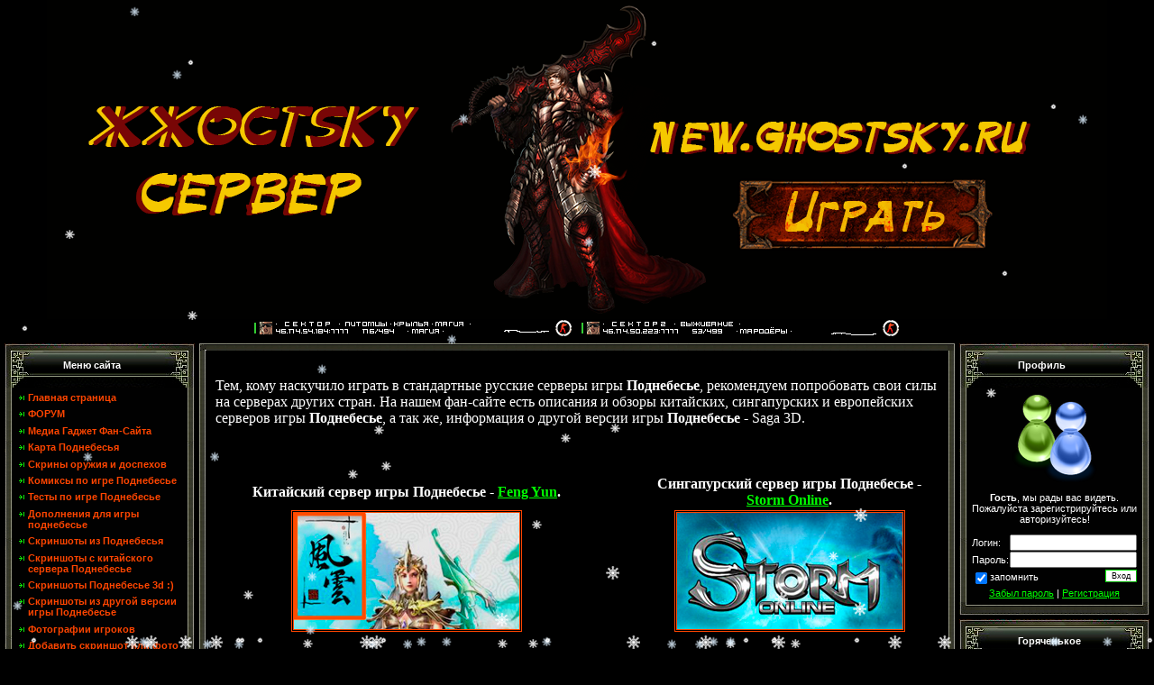

--- FILE ---
content_type: text/html; charset=UTF-8
request_url: http://podnebese.ru/index/drugie_servery_igry_podnebese/0-137
body_size: 9891
content:
<html>
<head>

	<script type="text/javascript">new Image().src = "//counter.yadro.ru/hit;ucoznet?r"+escape(document.referrer)+(screen&&";s"+screen.width+"*"+screen.height+"*"+(screen.colorDepth||screen.pixelDepth))+";u"+escape(document.URL)+";"+Date.now();</script>
	<script type="text/javascript">new Image().src = "//counter.yadro.ru/hit;ucoz_desktop_ad?r"+escape(document.referrer)+(screen&&";s"+screen.width+"*"+screen.height+"*"+(screen.colorDepth||screen.pixelDepth))+";u"+escape(document.URL)+";"+Date.now();</script>
<meta name="yandex-verification" content="b9a3becd83e2c6a1" />
<meta http-equiv="content-type" content="text/html; charset=UTF-8">
<title>Поднебесье онлайн игра - Другие серверы игры Поднебесье</title>

<link type="text/css" rel="stylesheet" href="/_st/my.css" />

	<link rel="stylesheet" href="/.s/src/base.min.css" />
	<link rel="stylesheet" href="/.s/src/layer6.min.css" />

	<script src="/.s/src/jquery-1.12.4.min.js"></script>
	
	<script src="/.s/src/uwnd.min.js"></script>
	<script src="//s772.ucoz.net/cgi/uutils.fcg?a=uSD&ca=2&ug=999&isp=0&r=0.497330915283904"></script>
	<link rel="stylesheet" href="/.s/src/ulightbox/ulightbox.min.css" />
	<script src="/.s/src/ulightbox/ulightbox.min.js"></script>
	<script>
/* --- UCOZ-JS-DATA --- */
window.uCoz = {"country":"US","ssid":"304723770604413537566","site":{"domain":"podnebese.ru","host":"skies-bars.ucoz.ru","id":"0skies-bars"},"layerType":6,"module":"index","uLightboxType":1,"language":"ru","sign":{"7252":"Предыдущий","3125":"Закрыть","7251":"Запрошенный контент не может быть загружен. Пожалуйста, попробуйте позже.","7253":"Начать слайд-шоу","7287":"Перейти на страницу с фотографией.","5458":"Следующий","5255":"Помощник","10075":"Обязательны для выбора","3238":"Опции","7254":"Изменить размер","210178":"Замечания"}};
/* --- UCOZ-JS-CODE --- */
function loginPopupForm(params = {}) { new _uWnd('LF', ' ', -250, -100, { closeonesc:1, resize:1 }, { url:'/index/40' + (params.urlParams ? '?'+params.urlParams : '') }) }
/* --- UCOZ-JS-END --- */
</script>

	<style>.UhideBlock{display:none; }</style>

</head>
 
<body>

<div id="contanier">
<!--U1AHEADER1Z--><!--снег -->
<script type="text/javascript">

sitePath = "/";

sflakesMax = 64;

sflakesMaxActive = 64;

svMaxX = 3;

svMaxY = 3;

ssnowStick = 1;

sfollowMouse = 1;

</script>

<script type="text/javascript" src="/snow/snow.js"></script>
<!--снег-->


<!--<div align="center"><a href="http://www.sektor-igr.ru/"><img alt="" src="http://podnebese.ru/shapka/shapka_novyj_god_nastupil_mal.jpg" height="354" width="1176"></a></div>-->

<!--<div align="center"><a href="http://reborn.skykingdoms.ru"><img alt="" src="http://podnebese.ru/shapka/sharekl.jpg" height="354" width="1176"></a></div>-->

<!-- <div align="center"><a href="https://vk.com/skyclassic"><img alt="" src="/shapka/shapreklama.jpg" height="354" width="1176"></a></div>-->

<div align="center"><a href="https://vk.cc/coDMj8"><img alt="" src="http://podnebese.ru/shapka/shapkagest.png" height="354" width="1176"></a></div>

<!-- <div align="center"><a href="http://www.sektor-igr.ru/"><img alt="" src="http://podnebese.ru/shapka/shapka_podnebese_2012_mal_panda.jpg" height="354" width="1176"></a></div>-->

<div align="center"><a href="https://www.samp-sektor.ru/"><img src="http://img.myarena.ru/1802/360_000000_000000_FFFFFF_000000_000000.png"></a>
<a href="http://www.samp-sektor-2.ru/"><img src="http://img.myarena.ru/861/360_000000_000000_FFFFFF_000000_000000.png"></a></div> 

<!-- <div align="center"><a href="https://ghostsky.ru/"><img alt="" src="http://podnebese.ru/shapka/ghostsk.png" height="354" width="1176"></a></div>-->

<!-- <div align="center"><a href="http://tombemperor.ru/"><img alt="" src="http://podnebese.ru/shapka/CiBXf4hkF_0.jpg" height="354" width="1176"></a></div>-->


<!-- Begin Publishing Scripts of Flash Menu 7 -->

<!-- <div align="center"><a href="http://xeon-online.ru/about/"><img alt="" src="http://podnebese.ru/shapka/Reklamnaya_shapka_Xeon_dlya_podnebese_ru.jpg" height="354" width="1176"></a></div> -->


<!-- <div align="center"><a href="https://vk.com/fallenheavens"><img alt="" src="http://podnebese.ru/shapka/HMgh8oNq-7Y-2-.jpg" height="354" width="1176"></a></div>-->


<!-- <center><script type="text/vbscript">
Sub fm_menu_7_FSCommand(ByVal command, ByVal args)
call fm_menu_7_DoFSCommand(command, args)
end sub
</script>
<div id="fm_placeholder_7" style="width: 1103px; height: 33px ">Загрузка флеш меню. Включите отображение флеш элементов или установите Adobe Flash Player.</div>
<script type="text/javascript" src="http://podnebese.ru/123fm_7.js"></script></center>-->

<!-- End Publishing Scripts of Flash Menu 7 --><!--/U1AHEADER1Z-->
 
 
<!-- RotaBan.ru Ad Code -->
<script type="text/javascript">
(function(){
 var rb = document.createElement('script');
 d = new Date();
 d.setHours(0);
 d.setMinutes(0);
 d.setSeconds(0);
 d.setMilliseconds(0);
 rb.type = 'text/javascript';
 rb.async = true;
 rb.src = '//s1.rotaban.ru/rotaban.js?v=' + d.getTime();
 (document.getElementsByTagName('head')[0]||document.getElementsByTagName('body')[0]).appendChild(rb);
})();
</script>
<!-- END RotaBan.ru Ad Code --> 
 
 
<!-- <middle> -->
<table border="0" cellpadding="0" cellspacing="5" width="100%">
 <tr>
 <td valign="top" style="width:211px;">
 <!--U1CLEFTER1Z--><!-- <block1> -->

<!-- <md1> --><!-- </md> -->
<table border="0" cellpadding="0" cellspacing="0" class="boxTable"><tr><td class="boxTitle"><b><!-- <bt> --><!--<s5184>-->Меню сайта<!--</s>--><!-- </bt> --></b></td></tr><tr><td class="boxContent"><!-- <bc> --><div id="uMenuDiv1" class="uMenuV" style="position:relative;"><ul class="uMenuRoot">
<li><div class="umn-tl"><div class="umn-tr"><div class="umn-tc"></div></div></div><div class="umn-ml"><div class="umn-mr"><div class="umn-mc"><div class="uMenuItem"><a href="/"><span>Главная страница</span></a></div></div></div></div><div class="umn-bl"><div class="umn-br"><div class="umn-bc"><div class="umn-footer"></div></div></div></div></li>
<li><div class="umn-tl"><div class="umn-tr"><div class="umn-tc"></div></div></div><div class="umn-ml"><div class="umn-mr"><div class="umn-mc"><div class="uMenuItem"><a href="/forum" target="_blank"><span>ФОРУМ</span></a></div></div></div></div><div class="umn-bl"><div class="umn-br"><div class="umn-bc"><div class="umn-footer"></div></div></div></div></li>
<li><div class="umn-tl"><div class="umn-tr"><div class="umn-tc"></div></div></div><div class="umn-ml"><div class="umn-mr"><div class="umn-mc"><div class="uMenuItem"><a href="/index/statistika/0-149" target="_blank"><span>Медиа Гаджет Фан-Сайта</span></a></div></div></div></div><div class="umn-bl"><div class="umn-br"><div class="umn-bc"><div class="umn-footer"></div></div></div></div></li>
<li><div class="umn-tl"><div class="umn-tr"><div class="umn-tc"></div></div></div><div class="umn-ml"><div class="umn-mr"><div class="umn-mc"><div class="uMenuItem"><a href="/index/karta_podnebesja/0-59"><span>Карта Поднебесья </span></a></div></div></div></div><div class="umn-bl"><div class="umn-br"><div class="umn-bc"><div class="umn-footer"></div></div></div></div></li>
<li><div class="umn-tl"><div class="umn-tr"><div class="umn-tc"></div></div></div><div class="umn-ml"><div class="umn-mr"><div class="umn-mc"><div class="uMenuItem"><a href="http://podnebese.ru/index/dospekhi_v_igre_podnebese/0-142" target="_blank"><span>Скрины оружия и доспехов </span></a></div></div></div></div><div class="umn-bl"><div class="umn-br"><div class="umn-bc"><div class="umn-footer"></div></div></div></div></li>
<li><div class="umn-tl"><div class="umn-tr"><div class="umn-tc"></div></div></div><div class="umn-ml"><div class="umn-mr"><div class="umn-mc"><div class="uMenuItem"><a href="http://podnebese.ru/publ/komiksy_po_igre_podnebese/1" target="_blank"><span>Комиксы по игре Поднебесье</span></a></div></div></div></div><div class="umn-bl"><div class="umn-br"><div class="umn-bc"><div class="umn-footer"></div></div></div></div></li>
<li><div class="umn-tl"><div class="umn-tr"><div class="umn-tc"></div></div></div><div class="umn-ml"><div class="umn-mr"><div class="umn-mc"><div class="uMenuItem"><a href="/tests"><span>Тесты по игре Поднебесье </span></a></div></div></div></div><div class="umn-bl"><div class="umn-br"><div class="umn-bc"><div class="umn-footer"></div></div></div></div></li>
<li><div class="umn-tl"><div class="umn-tr"><div class="umn-tc"></div></div></div><div class="umn-ml"><div class="umn-mr"><div class="umn-mc"><div class="uMenuItem"><a href="http://podnebese.ru/load/"><span>Дополнения для игры поднебесье </span></a></div></div></div></div><div class="umn-bl"><div class="umn-br"><div class="umn-bc"><div class="umn-footer"></div></div></div></div></li>
<li><div class="umn-tl"><div class="umn-tr"><div class="umn-tc"></div></div></div><div class="umn-ml"><div class="umn-mr"><div class="umn-mc"><div class="uMenuItem"><a href="/photo/3" target="_blank"><span>Скриншоты из Поднебесья</span></a></div></div></div></div><div class="umn-bl"><div class="umn-br"><div class="umn-bc"><div class="umn-footer"></div></div></div></div></li>
<li><div class="umn-tl"><div class="umn-tr"><div class="umn-tc"></div></div></div><div class="umn-ml"><div class="umn-mr"><div class="umn-mc"><div class="uMenuItem"><a href="http://podnebese.ru/photo/skrinshoty_s_kitajskogo_servera_igry_podnebese/4" target="_blank"><span>Скриншоты с китайского сервера Поднебесье</span></a></div></div></div></div><div class="umn-bl"><div class="umn-br"><div class="umn-bc"><div class="umn-footer"></div></div></div></div></li>
<li><div class="umn-tl"><div class="umn-tr"><div class="umn-tc"></div></div></div><div class="umn-ml"><div class="umn-mr"><div class="umn-mc"><div class="uMenuItem"><a href="http://podnebese.ru/photo/podnebese_3d/5" target="_blank"><span>Скриншоты Поднебесье 3d :)</span></a></div></div></div></div><div class="umn-bl"><div class="umn-br"><div class="umn-bc"><div class="umn-footer"></div></div></div></div></li>
<li><div class="umn-tl"><div class="umn-tr"><div class="umn-tc"></div></div></div><div class="umn-ml"><div class="umn-mr"><div class="umn-mc"><div class="uMenuItem"><a href="http://podnebese.ru/photo/drugaja_versija_igry_podnebese/6" target="_blank"><span>Скриншоты из другой версии игры Поднебесье</span></a></div></div></div></div><div class="umn-bl"><div class="umn-br"><div class="umn-bc"><div class="umn-footer"></div></div></div></div></li>
<li><div class="umn-tl"><div class="umn-tr"><div class="umn-tc"></div></div></div><div class="umn-ml"><div class="umn-mr"><div class="umn-mc"><div class="uMenuItem"><a href="http://podnebese.ru/photo/1"><span>Фотографии игроков</span></a></div></div></div></div><div class="umn-bl"><div class="umn-br"><div class="umn-bc"><div class="umn-footer"></div></div></div></div></li>
<li><div class="umn-tl"><div class="umn-tr"><div class="umn-tc"></div></div></div><div class="umn-ml"><div class="umn-mr"><div class="umn-mc"><div class="uMenuItem"><a href="http://podnebese.ru/photo/0-0-0-1" target="_blank"><span>Добавить скриншот или фото</span></a></div></div></div></div><div class="umn-bl"><div class="umn-br"><div class="umn-bc"><div class="umn-footer"></div></div></div></div></li>
<li><div class="umn-tl"><div class="umn-tr"><div class="umn-tc"></div></div></div><div class="umn-ml"><div class="umn-mr"><div class="umn-mc"><div class="uMenuItem"><a href="http://podnebese.ru/index/drugie_servery_igry_podnebese/0-137" target="_blank"><span>Другие версии Поднебесья</span></a></div></div></div></div><div class="umn-bl"><div class="umn-br"><div class="umn-bc"><div class="umn-footer"></div></div></div></div></li>
<li><div class="umn-tl"><div class="umn-tr"><div class="umn-tc"></div></div></div><div class="umn-ml"><div class="umn-mr"><div class="umn-mc"><div class="uMenuItem"><a href="http://podnebese.ru/forum/42" target="_blank"><span>Видео из игры</span></a></div></div></div></div><div class="umn-bl"><div class="umn-br"><div class="umn-bc"><div class="umn-footer"></div></div></div></div></li>
<li><div class="umn-tl"><div class="umn-tr"><div class="umn-tc"></div></div></div><div class="umn-ml"><div class="umn-mr"><div class="umn-mc"><div class="uMenuItem"><a href="http://podnebese.ru/forum/91" target="_blank"><span>Веб-мастерская</span></a></div></div></div></div><div class="umn-bl"><div class="umn-br"><div class="umn-bc"><div class="umn-footer"></div></div></div></div></li>
<li><div class="umn-tl"><div class="umn-tr"><div class="umn-tc"></div></div></div><div class="umn-ml"><div class="umn-mr"><div class="umn-mc"><div class="uMenuItem"><a href="http://podnebese.ru/index/ob_igre_podnebese/0-55" target="_blank"><span>Об игре</span></a></div></div></div></div><div class="umn-bl"><div class="umn-br"><div class="umn-bc"><div class="umn-footer"></div></div></div></div></li>
<li><div class="umn-tl"><div class="umn-tr"><div class="umn-tc"></div></div></div><div class="umn-ml"><div class="umn-mr"><div class="umn-mc"><div class="uMenuItem"><a href="/search/?q=%D0%9F%D0%BE%D0%B4%D0%BD%D0%B5%D0%B1%D0%B5%D1%81%D1%8C%D0%B5&m=site&m=publ&m=board&m=stuff&m=photo&m=forum&t=1" target="_blank"><span>Поиск</span></a></div></div></div></div><div class="umn-bl"><div class="umn-br"><div class="umn-bc"><div class="umn-footer"></div></div></div></div></li></ul></div><script>$(function(){_uBuildMenu('#uMenuDiv1',0,document.location.href+'/','uMenuItemA','uMenuArrow',2500);})</script><!-- </bc> --></td></tr></table>
<!-- <mde> --><!-- </mde> -->

<!-- </block1> -->

 <!-- RotaBan.ru Zone Code -->

<table border="0" cellpadding="0" cellspacing="0" class="boxTable"><tr><td class="boxTitle"><b>РЕКЛАМА:</b></td></tr><tr><td class="boxContent"><center><a href="https://vk.com/market-27106177"><img alt="" src="/images/zaglushka2.gif"></a></div></center></td></tr></table>

<!--<table border="0" cellpadding="0" cellspacing="0" class="boxTable"><tr><td class="boxTitle"><b>РЕКЛАМА:</b></td></tr><tr><td class="boxContent"><div align="center"><a href="https://vk.com/maoonline"><img alt="" src="http://podnebese.ru/shapka/gifka_s_gifius.ru.gif"></a></div></td></tr></table>-->

<!-- <table border="0" cellpadding="0" cellspacing="0" class="boxTable"><tr><td class="boxTitle"><b>РЕКЛАМА:</b></td></tr><tr><td class="boxContent"><div align="center"><a href="https://vk.com/skiesemperorssecret"><img alt="" src="http://podnebese.ru/shapka/_JS5nELUBL8.jpg"></a></div></td></tr></table>-->

<!--<table border="0" cellpadding="0" cellspacing="0" class="boxTable"><tr><td class="boxTitle"><b>РЕКЛАМА:</b></td></tr><tr><td class="boxContent"><div align="center"><a href="https://vk.com/maoonline"><img alt="" src="http://podnebese.ru/shapka/gifka_s_gifius.gif"></a></div></td></tr></table>-->

<!--<table border="0" cellpadding="0" cellspacing="0" class="boxTable"><tr><td class="boxTitle"><b>РЕКЛАМА:</b></td></tr><tr><td class="boxContent"><div align="center"><a href="https://vk.link/podneba007"><img alt="" src="/images/gifka.gif"></a></div></td></tr></table>-->

<!--<table border="0" cellpadding="0" cellspacing="0" class="boxTable"><tr><td class="boxTitle"><b>РЕКЛАМА:</b></td></tr><tr><td class="boxContent"><center><div id="rotaban_207900" class="rbrocks rotaban_945f2b0b5f9e4f558cda4e31366b0731"></div></center></td></tr></table>-->

<!--<table border="0" cellpadding="0" cellspacing="0" class="boxTable"><tr><td class="boxTitle"><b>РЕКЛАМА:</b></td></tr><tr><td class="boxContent"><div align="center"><a href="http://skies.su/"><img alt="" src="http://podnebese.ru/shapka/Bez_sdfsdfasd1.png"></a></div></td></tr></table>-->

<!--<table border="0" cellpadding="0" cellspacing="0" class="boxTable"><tr><td class="boxTitle"><b>РЕКЛАМА:</b></td></tr><tr><td class="boxContent"><div align="center"><a href="https://vk.com/podneba007"><img alt="" src="http://podnebese.ru/shapka/banner.jpg"></a></div></td></tr></table>-->

<!--<table border="0" cellpadding="0" cellspacing="0" class="boxTable"><tr><td class="boxTitle"><b>РЕКЛАМА:</b></td></tr><tr><td class="boxContent"><div align="center"><a href="https://vk.com/skyclassic"><img alt="" src="http://podnebese.ru/shapka/banner_reklama_podnebese.jpg"></a></div></td></tr></table> -->

<!-- END RotaBan.ru Zone Code -->

<!-- <block545> -->
<!--<table border="0" cellpadding="0" cellspacing="0" class="boxTable"><tr><td class="boxTitle"><b>ФАНТИКИ</b></td></tr><tr><td class="boxContent"><div align="center"><a href="http://podnebese.ru/forum/83"><img alt="" src="/Menu/ZARABOTOK.gif"></a></div></td></tr></table>-->
<!-- </block545> -->

<!-- <block9511> -->
<!--вернуть после рекламы 2 блока <!-- </mde> -->
<!-- </block9511> -->

<!-- <block6416> -->
<table border="0" cellpadding="0" cellspacing="0" class="boxTable"><tr><td class="boxTitle"><b><!-- <bt> -->Наша группа<!-- </bt> --></b></td></tr><tr><td class="boxContent"><!-- <bc> --><center><script type="text/javascript" src="http://podnebese.ru/rtr/2-2"></script></center><!-- </bc> --></td></tr></table>
<!-- </block6416> -->

<!--<table border="0" cellpadding="0" cellspacing="0" class="boxTable"><tr><td class="boxTitle"><b>РЕКЛАМА:</b></td></tr><tr><td class="boxContent"><div align="center"><a href="https://vk.com/maoonline"><img alt="" src="http://podnebese.ru/images/gifka_s_gifius.ru.gif"></a></div></td></tr></table> -->


<!-- <block545> -->
<!-- <md6545> --><!-- </mde> -->
<!-- </block545> -->

<!-- <block545> -->
<!-- <md6545> --><!-- </mde> -->
<!-- </block545> -->

<!-- <block5> --> 
<!--<table border="0" cellpadding="0" cellspacing="0" class="boxTable"><tr><td class="boxTitle"><b>Скриншоты</b></td></tr><tr><td class="boxContent"><center><script type="text/javascript" src="http://podnebese.ru/shapka/swfobject.js"></script><div id="oblapics"><a href="http://podnebese.ru/photo/prosto_shok/3-0-623">//podnebese.ru/_ph/3/1/263470793.jpg</a><a href="http://podnebese.ru/photo/moby_atakujut/3-0-923">//podnebese.ru/_ph/3/1/925784036.jpg</a><a href="http://podnebese.ru/photo/3-0-79">//podnebese.ru/_ph/3/1/371538759.jpg</a><a href="http://podnebese.ru/photo/bag/3-0-1058">//podnebese.ru/_ph/3/1/420667661.jpg</a><a href="http://podnebese.ru/photo/kruto_vygljadit/3-0-899">//podnebese.ru/_ph/3/1/900831972.jpg</a><a href="http://podnebese.ru/photo/ljubof/3-0-744">//podnebese.ru/_ph/3/1/215732629.jpg</a><a href="http://podnebese.ru/photo/boss_s_sovershennym_berillom/3-0-249">//podnebese.ru/_ph/3/1/558478886.jpg</a><a href="http://podnebese.ru/photo/molodye_angelochki_podnebesja/3-0-57">//podnebese.ru/_ph/3/1/42338337.jpg</a><a href="http://podnebese.ru/photo/luk_25/3-0-321">//podnebese.ru/_ph/3/1/562640225.jpg</a><a href="http://podnebese.ru/photo/skrinshoty_s_kitajskogo_servera_igry_podnebese/zverki_na_kitajskom_servere_igry_podnebese/4-0-332">//podnebese.ru/_ph/4/1/214194659.jpg</a><a href="http://podnebese.ru/photo/mech_106lvl/3-0-225">//podnebese.ru/_ph/3/1/838890500.jpg</a><a href="http://podnebese.ru/photo/drugaja_versija_igry_podnebese/rejd_na_bossa/6-0-619">//podnebese.ru/_ph/6/1/325132585.jpg</a><a href="http://podnebese.ru/photo/saga_return_15/3-0-1277">//podnebese.ru/_ph/3/1/250529316.jpg</a><a href="http://podnebese.ru/photo/milva/3-0-466">//podnebese.ru/_ph/3/1/632826593.jpg</a><a href="http://podnebese.ru/photo/novye_krylja_ksellosa/3-0-233">//podnebese.ru/_ph/3/1/709374578.jpg</a></div><script type="text/javascript"> var flashvars = {};flashvars.mode = 'images';eTagz = document.getElementById('oblapics').getElementsByTagName('A');flashvars.thumbcloud = '<images>';for (var i=0; eTagz[i]; ++i) flashvars.thumbcloud += '<image href=\'' + eTagz[i].getAttribute('href')+ '\' target=\'_self\'>'+ eTagz[i].innerHTML + '</image>';delete eTagz;flashvars.thumbcloud += '</images>';var params = {};params.wmode = 'transparent';params.bgcolor = '#FFFFFF';params.allowscriptaccess = 'always';var attributes = {};attributes.id = 'oblapics';attributes.name = 'thumbcloud';swfobject.embedSWF('http://podnebese.ru/shapka/photowidget.swf', 'oblapics', '190', '190', '9.0.0', false, flashvars, params, attributes);</script></center></td></tr></table>--> 
 <!-- </block5> -->

 

<!-- <block9511> -->
<!--вернуть после рекламы 2 блока -->

<!-- </block9511> -->

<!-- <block5> -->
<!-- <md5> --><!-- </md> -->
<table border="0" cellpadding="0" cellspacing="0" class="boxTable"><tr><td class="boxTitle"><b><!-- <bt> -->Статистика<!-- </bt> --></b></td></tr><tr><td class="boxContent"><div align="center"><!-- <bc> --><font color="#FF4500"><div class="tOnline" id="onl1"><font color="#33FF00"><b>Онлайн всего:</b></font> <b>1</b></div> <div class="gOnline" id="onl2"><font color="#33FF00"><b>Гостей:</b></font> <b>1</b></div> <div class="uOnline" id="onl3"><font color="#33FF00"><b>Пользователей:</b></font> <b>0</b></div>
<hr></font>
<font color="#ffffff"><b>Зарегистрировано:</b></font><br> <font color="#33ff00"><b>Всего:</b></font> <font color="#ff4500"><b>70822</b></font><br> <font color="#33ff00"><b>Новых за месяц:</b></font> <font color="#ff4500"><b>3</b></font><br> <font color="#33ff00"><b>Новых за неделю:</b></font> <font color="#ff4500"><b>1</b></font><br> <font color="#33ff00"><b>Новых за вчера:</b></font> <font color="#ff4500"><b>0</b></font><br> <font color="#33ff00"><b>Новых сегодня:</b></font> <font color="#ff4500"><b>0</b></font><br> <font color="#ffffff"><b>Из них:</b></font><br> <font color="#33ff00"><b>Парней:</b></font> <font color="#ff4500"><b>69918</b></font><br> <font color="#33ff00"><b>Девушек:</b></font> <font color="#ff4500"><b>901</b></font><br> <hr> <div align="left"><img src="http://podnebese.ru/grupi/25.png"><font color="#33ff00"><b>Нубов Поднебесья:</b></font> <font color="#ff4500"><b>33</b></font><br> <img src="http://podnebese.ru/grupi/2.png"><font color="#33ff00"><b>Игроков Поднебесья:</b></font> <font color="#ff4500"><b>410</b></font><br> <img src="http://podnebese.ru/grupi/6.png"><font color="#33ff00"><b>Опытных игроков:</b></font> <font color="#ff4500"><b>655</b></font><br> <img src="http://podnebese.ru/grupi/20.png"><font color="#33ff00"><b>Знатоков Поднебесья:</b></font> <font color="#ff4500"><b>4</b></font></div><br>  <hr> <font color="#ff4500">Чтобы узнать к какой группе относитесь вы - пройдите <a href="http://podnebese.ru/tests/0-4-0">этот</a> тест.</font>
<!--<hr>
<font color="#33FF00"><b>Посетители за сегодня:</b></font><br>
<font color="#FF4500">(не считая гостей)</font><br>
<a href="/index/8-4" class="groupAdmin">Барс</a>-->
<hr><!-- </bc> --></div></td></tr></table>
<!-- <mde> --><!-- </mde> -->
<!-- </block5> --><!--/U1CLEFTER1Z-->
 </td>
 <td valign="top">
 <table border="0" cellpadding="0" cellspacing="0" width="100%">
 <tr><td width="8" height="8"><img src="http://podnebese.ru/shapka/2k.gif" border="0"></td><td style="background:url('http://podnebese.ru/shapka/3k.gif') repeat-x;"></td><td width="8" height="8"><img src="http://podnebese.ru/shapka/4k.gif" border="0"></td></tr>
 <tr><td style="background:url('http://podnebese.ru/shapka/5k.gif') repeat-y;"></td><td style="background:#000000;padding:10px;" valign="top"><!-- <body> --><div class="page-content-wrapper"><div style="margin-bottom: 20px">
				<span style="display:none;" class="fpaping"></span>
			</div><span style="font-family: Times New Roman; font-size: 12pt;">Тем, кому наскучило играть в стандартные русские серверы игры <b>Поднебесье</b>, рекомендуем попробовать свои силы на серверах других стран. На нашем фан-сайте есть описания и обзоры китайских, сингапурских и европейских серверов игры <b>Поднебесье</b>, а так же, информация о другой версии игры <b>Поднебесье</b> - Saga 3D.<br><br><br><br></span><table style="border-collapse:collapse;width:100%;"><tbody><tr><td align="center"><span style="font-family: Times New Roman; font-size: 12pt;"><b>Китайский сервер игры Поднебесье - <a href="http://podnebese.ru/forum/84">Feng Yun</a>.</b></span></td><td rowspan="1" style="">&nbsp;&nbsp;&nbsp;&nbsp;&nbsp;&nbsp;&nbsp;&nbsp;&nbsp;&nbsp;&nbsp;&nbsp;&nbsp;&nbsp;&nbsp; <br></td><td align="center"><span style="font-family: Times New Roman; font-size: 12pt;"><b>Сингапурский сервер игры Поднебесье - <a href="http://podnebese.ru/forum/79">Storm Online</a>.</b></span></td></tr><tr><td align="center"><span style="font-family: Times New Roman; font-size: 12pt;"><a href="http://podnebese.ru/forum/77"><img style="border-width: medium; border-style: double; border-color: rgb(255, 69, 0);" alt="" src="/DrServeri/kitai.jpg"></a><br></span></td><td rowspan="1" style=""><br></td><td align="center"><span style="font-family: Times New Roman; font-size: 12pt;"><a href="http://podnebese.ru/forum/79"><img style="border-width: medium; border-style: double; border-color: rgb(255, 69, 0);" alt="" src="/DrServeri/storm.jpg"></a><br></span></td></tr><tr><td align="center"><span style="font-family: Times New Roman; font-size: 12pt;">Играя на китайском сервере игры поднебесье, вы как бы отправляетесь в будущее, ведь на их серверах есть игроки намного сильнее наших, необычные петы, высокие уровни, неизвестные локации и многое другое, что когда-нибудь появится и на наших серверах.<br></span></td><td rowspan="1" style=""><br></td><td align="center"><span style="font-family: Times New Roman; font-size: 12pt;"><br>Сингапурский сервер игры Поднебесье, в отличии от китайского, наоборот, отправляет нас в прошлое. Сервер, относительно, новый и потому, на нем еще очень много нет. Игроки не очень опытные, поэтому тут есть шанс стать первым, из-за чего многие игроки с русских серверов поднебесья перешли в Storm Online.</span></td></tr><tr><td align="center"><span style="font-family: Times New Roman; font-size: 12pt;">На нашем сайте вы узнаете как зарегистрироваться на китайском сервере игры поднебесье, а так же как скачать китайский клиент игры. На форуме существует множество тем с различными секретами и интересными вещами на китайских серверах. А в разделе с видеороликами из онлайн игры поднебесье, вы можете увидеть различные пвп бои китайских игроков. <br></span></td><td rowspan="1" style=""><br></td><td align="center"><span style="font-family: Times New Roman; font-size: 12pt;">На нашем фан-сайте есть инструкции о том, как зарегистрироваться на сингапурском сервере поднебесья, скачать клиент Storm Online, а так же секреты и гайды для этого сервера. Кроме этого, главы различных кланов объявляют наборы в свои ряды и на нашем сайте вы сможете найти себе подходящий клан.<br></span></td></tr><tr><td><span style="font-family: Times New Roman; font-size: 12pt;"><br></span></td><td rowspan="1" style=""><br></td><td><span style="font-family: Times New Roman; font-size: 12pt;"><br></span></td></tr><tr><td colspan="1" style="" align="center"><span style="font-family: Times New Roman; font-size: 12pt;"><b>Европейский сервер игры поднебесье - <a href="http://podnebese.ru/forum/80">Last Dynasty</a>.</b></span></td><td rowspan="1" style=""><br></td><td colspan="1" style="" align="center"><span style="font-family: Times New Roman; font-size: 12pt;"><b>Другая версия игры Поднебесье - <a href="http://podnebese.ru/forum/82">Saga 3D</a>.</b><br></span></td></tr><tr><td colspan="1" style="" align="center"><span style="font-family: Times New Roman; font-size: 12pt;"><a href="http://podnebese.ru/forum/80"><img style="border-width: medium; border-style: double; border-color: rgb(255, 69, 0);" alt="" src="/DrServeri/dinastiya.jpg"></a><br></span></td><td rowspan="1" style=""><br></td><td colspan="1" style="" align="center"><span style="font-family: Times New Roman; font-size: 12pt;"><a href="http://podnebese.ru/forum/82"><img style="border-width: medium; border-style: double; border-color: rgb(255, 69, 0);" alt="" src="/DrServeri/saga3d.jpg"></a><br></span></td></tr><tr><td colspan="1" style="" align="center"><span style="font-family: Times New Roman; font-size: 12pt;"><br>Европейский сервер игры Поднебесье очень похож на сингапурский, из-за чего многие их путают. Сервер тоже свеженький, многого того, что есть на русских серверах поднебесья сюда еще не ввели. Однако игроков тут больше чем на сингапуре и они из разных стран.<br></span></td><td rowspan="1" style=""><br></td><td colspan="1" style="" align="left"><span style="font-family: Times New Roman; font-size: 12pt;"><br></span><div align="center"><span style="font-family: Times New Roman; font-size: 12pt;">Saga 3D - отличается от всех других серверов игры поднебесье. Это уже почти другая игра, которая, однако, очень напоминает Поднебесье. Всем фанатам поднебесья рекомендуем попробовать поиграть в эту игру. </span><br>&nbsp;&nbsp;&nbsp;&nbsp;&nbsp;&nbsp;&nbsp;&nbsp;&nbsp;&nbsp;&nbsp;&nbsp;&nbsp;&nbsp;&nbsp;&nbsp; <br><span style="font-family: Times New Roman; font-size: 12pt;"></span></div></td></tr><tr><td colspan="1" style="" align="center"><span style="font-family: Times New Roman; font-size: 12pt;"><br>У нас на сайте вы можете узнать как скачать европейский клиент игры поднебесье, и как зарегистрироваться на их серверах. В Last Dynasty перешло не мало русских игроков, многие из них объединились в кланы. На нашем сайте вы можете выбрать себе подходящий клан, если не хотите путешествовать по европейскому поднебесью в одиночку.<br></span></td><td rowspan="1" style=""><br></td><td colspan="1" style="" align="center"><span style="font-family: Times New Roman; font-size: 12pt;">На нашем сайте вы можете прочитать обзор игры Saga 3D, а так же узнать как в ней зарегистрироваться и скачать клиент. В разделе со скриншотами, есть отдельный раздел для этой игры, а на форуме есть разные темы с интересными моментами это игры.<br></span></td></tr><tr><td colspan="1" style=""><span style="font-family: Times New Roman; font-size: 12pt;"><br></span></td><td rowspan="1" style=""><br></td><td colspan="1" style=""><span style="font-size: 12pt;"><br></span></td></tr><tr><td colspan="1" style=""><span style="font-size: 12pt;"><br></span></td><td rowspan="1" style=""><br></td><td colspan="1" style=""><span style="font-size: 12pt;"><br></span></td></tr><tr><td colspan="1" style=""><span style="font-size: 12pt;"><br></span></td><td rowspan="1" style=""><br></td><td colspan="1" style=""><span style="font-size: 12pt;"><br></span></td></tr><tr><td colspan="1" style=""><span style="font-size: 12pt;"><br></span></td><td rowspan="1" style=""><br></td><td colspan="1" style=""><span style="font-size: 12pt;"><br></span></td></tr></tbody></table><br></div><!-- </body> --></td><td style="background:url('http://podnebese.ru/shapka/6k.gif') repeat-y;"></td></tr>
 <tr><td width="8" height="8"><img src="http://podnebese.ru/shapka/7k.gif" border="0"></td><td style="background:url('http://podnebese.ru/shapka/8k.gif') repeat-x;"></td><td width="8" height="8"><img src="http://podnebese.ru/shapka/9k.gif" border="0"></td></tr>
 </table>
 </td>
 
 <td valign="top" style="width:211px;">
<!--U1DRIGHTER1Z--><!-- <block9220> -->
<table border="0" cellpadding="0" cellspacing="0" class="boxTable"><tr><td class="boxTitle"><b><!-- <bt> -->Профиль<!-- </bt> --></b></td></tr><tr><td class="boxContent"><!-- <bc> --> 
<center> 
<p><img src="/noavatar.png" border="0"></p> 
<b>Гость</b>, мы рады вас видеть.<br>Пожалуйста зарегистрируйтесь или авторизуйтесь! 
<p> 

</div> 

		<script>
		sendFrm549217 = function( form, data = {} ) {
			var o   = $('#frmLg549217')[0];
			var pos = _uGetOffset(o);
			var o2  = $('#blk549217')[0];
			document.body.insertBefore(o2, document.body.firstChild);
			$(o2).css({top:(pos['top'])+'px',left:(pos['left'])+'px',width:o.offsetWidth+'px',height:o.offsetHeight+'px',display:''}).html('<div align="left" style="padding:5px;"><div class="myWinLoad"></div></div>');
			_uPostForm(form, { type:'POST', url:'/index/sub/', data, error:function() {
				$('#blk549217').html('<div align="left" style="padding:10px;"><div class="myWinLoadSF" title="Невозможно выполнить запрос, попробуйте позже"></div></div>');
				_uWnd.alert('<div class="myWinError">Невозможно выполнить запрос, попробуйте позже</div>', '', {w:250, h:90, tm:3000, pad:'15px'} );
				setTimeout("$('#blk549217').css('display', 'none');", '1500');
			}});
			return false
		}
		
		</script>

		<div id="blk549217" style="border:1px solid #CCCCCC;position:absolute;z-index:82;background:url('/.s/img/fr/g.gif');display:none;"></div>

		<form id="frmLg549217" class="login-form local-auth" action="/index/sub/" method="post" onsubmit="return sendFrm549217(this)" data-submitter="sendFrm549217">
			
			
			<table border="0" cellspacing="1" cellpadding="0" width="100%">
			
			<tr><td class="login-form-label" width="20%" nowrap="nowrap">Логин:</td>
				<td class="login-form-val" ><input class="loginField" type="text" name="user" value="" size="20" autocomplete="username" style="width:100%;" maxlength="50"/></td></tr>
			<tr><td class="login-form-label">Пароль:</td>
				<td class="login-form-val"><input class="loginField" type="password" name="password" size="20" autocomplete="password" style="width:100%" maxlength="32"/></td></tr>
				
			</table>
			<table border="0" cellspacing="1" cellpadding="0" width="100%">
			<tr><td nowrap>
					<input id="remsitePage137" type="checkbox" name="rem" value="1" checked="checked"/><label for="remsitePage137">запомнить</label>
					</td>
				<td style="text-align:end" valign="top"><input class="loginButton" name="sbm" type="submit" value="Вход"/></td></tr>
			<tr><td class="login-form-links" colspan="2"><div style="text-align:center;"><a href="javascript:;" rel="nofollow" onclick="new _uWnd('Prm','Напоминание пароля',300,130,{ closeonesc:1 },{url:'/index/5'});return false;">Забыл пароль</a> | <a href="/index/3">Регистрация</a></div></td></tr>
			</table>
			
			<input type="hidden" name="a"    value="2" />
			<input type="hidden" name="ajax" value="1" />
			<input type="hidden" name="rnd"  value="217" />
			
			
		</form> 
</div><!-- </bc> --></td></tr></table>
<!-- </block9220> -->

 <!-- <block545> -->
<table border="0" cellpadding="0" cellspacing="0" class="boxTable"><tr><td class="boxTitle"><b><!-- <bt> -->Горяченькое<!-- </bt> --></b></td></tr><tr><td class="boxContent"><!-- <bc> --><div align="center"><script type="text/javascript" src="http://podnebese.ru/rtr/3"></script></div><!-- </bc> --></td></tr></table>
<!-- </block545> --> 
 
<!-- <block9> -->

<table border="0" cellpadding="0" cellspacing="0" class="boxTable"><tr><td class="boxTitle"><b><!-- <bt> -->ТопЛучших<!-- </bt> --></b></td></tr><tr><td class="boxContent"><!-- <bc> --><fieldset class="fieldset"><table><tbody><tr><td class="topava"> <a href="/index/8-4"><img class="topava" title="Барс" src="/avatar/08/6941-826903.gif" width="60" height="60" border="0"></a></td><td></td><td><a href="/index/8-4"><b>Барс</b></a>  <br><font color="#33FF00">Репутация:</font> <font color="#FF4500">610</font> <br><font color="#33FF00">Постов:</font> <font color="#FF4500">4568</font>  <br><font color="#33FF00">Скринов:</font> <font color="#FF4500">533</font></td></tr></tbody></table></fieldset><fieldset class="fieldset"><table><tbody><tr><td class="topava"> <a href="/index/8-275"><img class="topava" title="НикиТа" src="/avatar/59/000693.jpg" width="60" height="60" border="0"></a></td><td></td><td><a href="/index/8-275"><b>НикиТа</b></a>  <br><font color="#33FF00">Репутация:</font> <font color="#FF4500">445</font> <br><font color="#33FF00">Постов:</font> <font color="#FF4500">2786</font>  <br><font color="#33FF00">Скринов:</font> <font color="#FF4500">2</font></td></tr></tbody></table></fieldset><fieldset class="fieldset"><table><tbody><tr><td class="topava"> <a href="/index/8-2252"><img class="topava" title="Поглать_Котэ" src="/avatar/16/823163.gif" width="60" height="60" border="0"></a></td><td></td><td><a href="/index/8-2252"><b>Поглать_Котэ</b></a>  <br><font color="#33FF00">Репутация:</font> <font color="#FF4500">233</font> <br><font color="#33FF00">Постов:</font> <font color="#FF4500">1625</font>  <br><font color="#33FF00">Скринов:</font> <font color="#FF4500">10</font></td></tr></tbody></table></fieldset><fieldset class="fieldset"><table><tbody><tr><td class="topava"> <a href="/index/8-91"><img class="topava" title="maslo2010" src="/avatar/41/015517.gif" width="60" height="60" border="0"></a></td><td></td><td><a href="/index/8-91"><b>maslo2010</b></a>  <br><font color="#33FF00">Репутация:</font> <font color="#FF4500">388</font> <br><font color="#33FF00">Постов:</font> <font color="#FF4500">1604</font>  <br><font color="#33FF00">Скринов:</font> <font color="#FF4500">4</font></td></tr></tbody></table></fieldset><fieldset class="fieldset"><table><tbody><tr><td class="topava"> <a href="/index/8-1955"><img class="topava" title="dia2010" src="/avatar/59/085549.gif" width="60" height="60" border="0"></a></td><td></td><td><a href="/index/8-1955"><b>dia2010</b></a>  <br><font color="#33FF00">Репутация:</font> <font color="#FF4500">219</font> <br><font color="#33FF00">Постов:</font> <font color="#FF4500">1475</font>  <br><font color="#33FF00">Скринов:</font> <font color="#FF4500">0</font></td></tr></tbody></table></fieldset><fieldset class="fieldset"><table><tbody><tr><td class="topava"> <a href="/index/8-183"><img class="topava" title="RonmaN" src="/avatar/40/481854.gif" width="60" height="60" border="0"></a></td><td></td><td><a href="/index/8-183"><b>RonmaN</b></a>  <br><font color="#33FF00">Репутация:</font> <font color="#FF4500">522</font> <br><font color="#33FF00">Постов:</font> <font color="#FF4500">1162</font>  <br><font color="#33FF00">Скринов:</font> <font color="#FF4500">4</font></td></tr></tbody></table></fieldset><fieldset class="fieldset"><table><tbody><tr><td class="topava"> <a href="/index/8-3547"><img class="topava" title="truba4" src="/avatar/56/2329-616169.gif" width="60" height="60" border="0"></a></td><td></td><td><a href="/index/8-3547"><b>truba4</b></a>  <br><font color="#33FF00">Репутация:</font> <font color="#FF4500">243</font> <br><font color="#33FF00">Постов:</font> <font color="#FF4500">1074</font>  <br><font color="#33FF00">Скринов:</font> <font color="#FF4500">3</font></td></tr></tbody></table></fieldset><fieldset class="fieldset"><table><tbody><tr><td class="topava"> <a href="/index/8-710"><img class="topava" title="Telrog122" src="/avatar/61/226882.gif" width="60" height="60" border="0"></a></td><td></td><td><a href="/index/8-710"><b>Telrog122</b></a>  <br><font color="#33FF00">Репутация:</font> <font color="#FF4500">58</font> <br><font color="#33FF00">Постов:</font> <font color="#FF4500">1056</font>  <br><font color="#33FF00">Скринов:</font> <font color="#FF4500">0</font></td></tr></tbody></table></fieldset><fieldset class="fieldset"><table><tbody><tr><td class="topava"> <a href="/index/8-6531"><img class="topava" title="Darksider" src="/avatar/96/8904-635147.gif" width="60" height="60" border="0"></a></td><td></td><td><a href="/index/8-6531"><b>Darksider</b></a>  <br><font color="#33FF00">Репутация:</font> <font color="#FF4500">-72</font> <br><font color="#33FF00">Постов:</font> <font color="#FF4500">1018</font>  <br><font color="#33FF00">Скринов:</font> <font color="#FF4500">2</font></td></tr></tbody></table></fieldset><fieldset class="fieldset"><table><tbody><tr><td class="topava"> <a href="/index/8-573"><img class="topava" title="ar4i" src="/avatar/68/637809.jpg" width="60" height="60" border="0"></a></td><td></td><td><a href="/index/8-573"><b>ar4i</b></a>  <br><font color="#33FF00">Репутация:</font> <font color="#FF4500">232</font> <br><font color="#33FF00">Постов:</font> <font color="#FF4500">936</font>  <br><font color="#33FF00">Скринов:</font> <font color="#FF4500">6</font></td></tr></tbody></table></fieldset><!-- </bc> --></td></tr></table>

<!-- </block9> -->
<!-- <block40049> -->

<table border="0" cellpadding="0" cellspacing="0" class="boxTable"><tr><td class="boxTitle"><b><!-- <bt> --><!--<s3163>-->Поиск<!--</s>--><!-- </bt> --></b></td></tr><tr><td class="boxContent"><div align="center"><!-- <bc> -->
		<div class="searchForm">
			<form onsubmit="this.sfSbm.disabled=true" method="get" style="margin:0" action="/search/">
				<div align="center" class="schQuery">
					<input type="text" name="q" maxlength="30" size="20" class="queryField" />
				</div>
				<div align="center" class="schBtn">
					<input type="submit" class="searchSbmFl" name="sfSbm" value="Найти" />
				</div>
				<input type="hidden" name="t" value="0">
			</form>
		</div><!-- </bc> --></div></td></tr></table>

<!-- </block40049> --><!--/U1DRIGHTER1Z-->
 </td>
 </tr>
</table>
<!-- </middle> -->
</div>
 
 
<!--U1BFOOTER1Z--><table border="0" cellpadding="2" cellspacing="0" width="100%" id="footer">
<tr><td align="center" style="padding-top:35px;"><!-- <copy> --><font color="#FF4500"><br>Поднебесье онлайн игра</font><!-- </copy> --></td></tr>
<br><center><font color="#FF4500">Авторизуйтесь, чтобы не видеть рекламу.</font></center>
 <!-- Yandex.Metrika counter -->
<div style="display:none;"><script type="text/javascript">
(function(w, c) {
 (w[c] = w[c] || []).push(function() {
 try {
 w.yaCounter9982861 = new Ya.Metrika({id:9982861, enableAll: true});
 }
 catch(e) { }
 });
})(window, "yandex_metrika_callbacks");
</script></div>
<script src="//mc.yandex.ru/metrika/watch.js" type="text/javascript" defer="defer"></script>
<noscript><div><img src="//mc.yandex.ru/watch/9982861" style="position:absolute; left:-9999px;" alt="" /></div></noscript>
<!-- /Yandex.Metrika counter -->
<tr><td align="center"><!-- "' --><span class="pbur4ntY"><a href="https://www.ucoz.ru/"><img style="width:80px; height:15px;" src="/.s/img/cp/59.gif" alt="" /></a></span></td></tr>
</table>

<div align="right">
 <noindex>
 <!--LiveInternet counter--><script type="text/javascript"><!--
 document.write("<a href='http://www.liveinternet.ru/click' "+
 "target=_blank><img src='//counter.yadro.ru/hit?t50.6;r"+
 escape(document.referrer)+((typeof(screen)=="undefined")?"":
 ";s"+screen.width+"*"+screen.height+"*"+(screen.colorDepth?
 screen.colorDepth:screen.pixelDepth))+";u"+escape(document.URL)+
 ";"+Math.random()+
 "' alt='' title='LiveInternet' "+
 "border='0' width='31' height='31'><\/a>")
 //--></script><!--/LiveInternet--></noindex>
</div><!--/U1BFOOTER1Z-->

 
</body>

</html>
<!-- 0.11622 (s772) -->

--- FILE ---
content_type: text/javascript; charset=UTF-8
request_url: http://podnebese.ru/rtr/3
body_size: 148
content:
document.write('<a href="http://podnebese.ru/rtr/3-15-1" target="_blank"><img alt="" border="0" src="http://podnebese.ru/shapka/bannerkitay.gif"></a>');